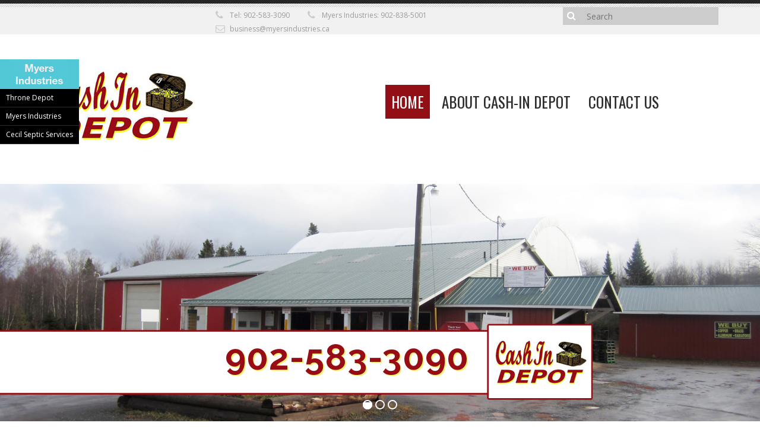

--- FILE ---
content_type: text/html; charset=UTF-8
request_url: http://www.cashindepot.ca/
body_size: 12373
content:
<!DOCTYPE html>
<html lang="en">
<head>
	<meta charset="UTF-8">
	<meta name="description" content="We buy scrap metal">
	<!-- Mobile Specific Meta -->
	<meta name="viewport" content="width=device-width, initial-scale=1, maximum-scale=1" />
	 <!-- Pingbacks -->
	<link rel="pingback" href="http://www.cashindepot.ca/xmlrpc.php">
	<script type='text/javascript'>var TemplateDir='http://www.cashindepot.ca/wp-content/themes/revoke2'</script>	<!-- Favicon -->
			<link rel="shortcut icon" href="http://www.cashindepot.ca/wp-content/uploads/2016/11/logo.jpg">
		<title>Home - Cash-in Depot</title>

<!-- This site is optimized with the Yoast SEO plugin v12.1 - https://yoast.com/wordpress/plugins/seo/ -->
<meta name="description" content="Cash in Depot was acquired as a provincially regulated recycling facility in 2010. We recycle bottles, cans, containers, wires, and car parts."/>
<link rel="canonical" href="http://www.cashindepot.ca/" />
<meta property="og:locale" content="en_US" />
<meta property="og:type" content="website" />
<meta property="og:title" content="Home - Cash-in Depot" />
<meta property="og:description" content="Cash in Depot was acquired as a provincially regulated recycling facility in 2010. We recycle bottles, cans, containers, wires, and car parts." />
<meta property="og:url" content="http://www.cashindepot.ca/" />
<meta property="og:site_name" content="Cash-in Depot" />
<meta name="twitter:card" content="summary" />
<meta name="twitter:description" content="Cash in Depot was acquired as a provincially regulated recycling facility in 2010. We recycle bottles, cans, containers, wires, and car parts." />
<meta name="twitter:title" content="Home - Cash-in Depot" />
<script type='application/ld+json' class='yoast-schema-graph yoast-schema-graph--main'>{"@context":"https://schema.org","@graph":[{"@type":"WebSite","@id":"http://www.cashindepot.ca/#website","url":"http://www.cashindepot.ca/","name":"Cash-in Depot","potentialAction":{"@type":"SearchAction","target":"http://www.cashindepot.ca/?s={search_term_string}","query-input":"required name=search_term_string"}},{"@type":"WebPage","@id":"http://www.cashindepot.ca/#webpage","url":"http://www.cashindepot.ca/","inLanguage":"en","name":"Home - Cash-in Depot","isPartOf":{"@id":"http://www.cashindepot.ca/#website"},"datePublished":"2016-09-14T18:50:27+00:00","dateModified":"2020-05-16T16:14:01+00:00","description":"Cash in Depot was acquired as a provincially regulated recycling facility in 2010. We recycle bottles, cans, containers, wires, and car parts."}]}</script>
<!-- / Yoast SEO plugin. -->

<link rel='dns-prefetch' href='//fonts.googleapis.com' />
<link rel='dns-prefetch' href='//cdnjs.cloudflare.com' />
<link rel='dns-prefetch' href='//s.w.org' />
<link rel="alternate" type="application/rss+xml" title="Cash-in Depot &raquo; Feed" href="http://www.cashindepot.ca/feed/" />
<link rel="alternate" type="application/rss+xml" title="Cash-in Depot &raquo; Comments Feed" href="http://www.cashindepot.ca/comments/feed/" />
		<script type="text/javascript">
			window._wpemojiSettings = {"baseUrl":"https:\/\/s.w.org\/images\/core\/emoji\/12.0.0-1\/72x72\/","ext":".png","svgUrl":"https:\/\/s.w.org\/images\/core\/emoji\/12.0.0-1\/svg\/","svgExt":".svg","source":{"concatemoji":"http:\/\/www.cashindepot.ca\/wp-includes\/js\/wp-emoji-release.min.js?ver=5.2.9"}};
			!function(a,b,c){function d(a,b){var c=String.fromCharCode;l.clearRect(0,0,k.width,k.height),l.fillText(c.apply(this,a),0,0);var d=k.toDataURL();l.clearRect(0,0,k.width,k.height),l.fillText(c.apply(this,b),0,0);var e=k.toDataURL();return d===e}function e(a){var b;if(!l||!l.fillText)return!1;switch(l.textBaseline="top",l.font="600 32px Arial",a){case"flag":return!(b=d([55356,56826,55356,56819],[55356,56826,8203,55356,56819]))&&(b=d([55356,57332,56128,56423,56128,56418,56128,56421,56128,56430,56128,56423,56128,56447],[55356,57332,8203,56128,56423,8203,56128,56418,8203,56128,56421,8203,56128,56430,8203,56128,56423,8203,56128,56447]),!b);case"emoji":return b=d([55357,56424,55356,57342,8205,55358,56605,8205,55357,56424,55356,57340],[55357,56424,55356,57342,8203,55358,56605,8203,55357,56424,55356,57340]),!b}return!1}function f(a){var c=b.createElement("script");c.src=a,c.defer=c.type="text/javascript",b.getElementsByTagName("head")[0].appendChild(c)}var g,h,i,j,k=b.createElement("canvas"),l=k.getContext&&k.getContext("2d");for(j=Array("flag","emoji"),c.supports={everything:!0,everythingExceptFlag:!0},i=0;i<j.length;i++)c.supports[j[i]]=e(j[i]),c.supports.everything=c.supports.everything&&c.supports[j[i]],"flag"!==j[i]&&(c.supports.everythingExceptFlag=c.supports.everythingExceptFlag&&c.supports[j[i]]);c.supports.everythingExceptFlag=c.supports.everythingExceptFlag&&!c.supports.flag,c.DOMReady=!1,c.readyCallback=function(){c.DOMReady=!0},c.supports.everything||(h=function(){c.readyCallback()},b.addEventListener?(b.addEventListener("DOMContentLoaded",h,!1),a.addEventListener("load",h,!1)):(a.attachEvent("onload",h),b.attachEvent("onreadystatechange",function(){"complete"===b.readyState&&c.readyCallback()})),g=c.source||{},g.concatemoji?f(g.concatemoji):g.wpemoji&&g.twemoji&&(f(g.twemoji),f(g.wpemoji)))}(window,document,window._wpemojiSettings);
		</script>
		<style type="text/css">
img.wp-smiley,
img.emoji {
	display: inline !important;
	border: none !important;
	box-shadow: none !important;
	height: 1em !important;
	width: 1em !important;
	margin: 0 .07em !important;
	vertical-align: -0.1em !important;
	background: none !important;
	padding: 0 !important;
}
</style>
	<link rel='stylesheet' id='wp-block-library-css'  href='http://www.cashindepot.ca/wp-includes/css/dist/block-library/style.min.css?ver=5.2.9' type='text/css' media='all' />
<link rel='stylesheet' id='rs-plugin-settings-css'  href='http://www.cashindepot.ca/wp-content/plugins/revslider/public/assets/css/settings.css?ver=5.4.3' type='text/css' media='all' />
<style id='rs-plugin-settings-inline-css' type='text/css'>
#rs-demo-id {}
</style>
<link rel='stylesheet' id='tt-base-font1242178008-css'  href='//fonts.googleapis.com/css?family=Oswald%3A400%2C700%2C300&#038;ver=5.2.9' type='text/css' media='all' />
<link rel='stylesheet' id='tt-base-font1240531523-css'  href='//fonts.googleapis.com/css?family=Open+Sans%3A300italic%2C400italic%2C700italic%2C400%2C300%2C700&#038;ver=5.2.9' type='text/css' media='all' />
<link rel='stylesheet' id='tt-font-awesome.min.css-css'  href='//cdnjs.cloudflare.com/ajax/libs/font-awesome/4.5.0/css/font-awesome.min.css?ver=5.2.9' type='text/css' media='all' />
<link rel='stylesheet' id='tt-animate.css-css'  href='http://www.cashindepot.ca/wp-content/themes/revoke2/css/animate.css?ver=5.2.9' type='text/css' media='all' />
<link rel='stylesheet' id='tt-bootstrap.css-css'  href='http://www.cashindepot.ca/wp-content/themes/revoke2/css/bootstrap.css?ver=5.2.9' type='text/css' media='all' />
<link rel='stylesheet' id='tt-icon-font.css-css'  href='http://www.cashindepot.ca/wp-content/themes/revoke2/css/icon-font.css?ver=5.2.9' type='text/css' media='all' />
<link rel='stylesheet' id='tt-swipebox.css-css'  href='http://www.cashindepot.ca/wp-content/themes/revoke2/css/swipebox.css?ver=5.2.9' type='text/css' media='all' />
<link rel='stylesheet' id='tt-main-style-css'  href='http://www.cashindepot.ca/wp-content/themes/revoke2/css/screen.css?ver=5.2.9' type='text/css' media='all' />
<style id='tt-main-style-inline-css' type='text/css'>
.main-nav {
  padding-top: 85px;
}
.main-nav ul li a {
  font-size: 25px;
}
header {
  margin-bottom: 0px;
}
.header .logo {
  padding-bottom: 0px;
}
.wow img, .header .logo a img {
  max-width: 390px;
  width: 100%;
}
.tt-navigation {
  display: none;
}
.accordion-title {
  background: #52c8d7;
  color: #fff;
  font-weight: normal;
  padding:10px 40px;
  border-radius: 5px;
  border: 1px solid #2644a0;
  display: block;
}
.accordion-content {
  padding: 0px 30px;
}

#cfn_floating_menu {
padding-top: 50px;
  background: #52c8d7 url(http://www.myersindustries.ca/wp-content/uploads/2016/04/Myers-industres.jpg) top no-repeat;
}
img.margin-left {
  margin-left: 20px;
  margin-bottom: 20px;
}
.features-ul-right li h6, .features-ul-left li h6 {
  font-size: 16px;
  color: #980c15;
}
.wow img {
  margin-top: 0px;
}
.top-cart {
  display: none;
}

  


		.footer .widget .widget-title span,
		.footer .widget .widget-title,
		.testimonial .testimonial-image img,
		.site-title-right span,
		.site-title-right,
		.site-title span,
		.site-title {
		    border-bottom-color: #921015;
		}
		.d-text-c,
		.product-box .product-details ul li i,
		.header-top-info li a:hover,
		.comment-area-v1 .comments-section .comment .comment-author a:hover,
		.footer .bottom-footer p a,
		.latest-widget li h6 a:hover,
		.twitter_widget ul li a:hover,
		.review-form-box .stars span a.active span,
		.review-form-box .stars span a:hover span,
		.review-form-box .stars span a.active,
		.project-section .project-data li a,
		.main-sidebar .widget ul li a:hover,
		.main-sidebar .widget-contact a:hover,
		.blog-post .share-this-post li a i.fa-google-plus,
		.blog-post .share-this-post li a:hover,
		a:hover,
		.header-top-socials li a:hover {
		    color: #921015;
		}
		.the-carousel .site-title i,
		.top-cart .cart-inside .cart-button-2:hover,
		.top-cart .cart-inside .cart-button:hover,
		.features-ul-left li i,
		.widget .flickr_widget li a:hover,
		.review-form-box .submit,
		.product-section .product-details .product-addcart:hover i,
		.features-ul-right li i,
		.product-box .product-addcart:hover i,
		.main-sidebar .widget-categories ul li:hover a:before,
		.filter-area .filter-box .filter li a.active,
		.our-team-section .team-member .member-image,
		.main-nav ul li.active>a,
		.main-nav ul li a:hover,
		.main-nav ul li.current-menu-ancestor>a,
		.main-nav ul li.current-menu-parent>a,
		.main-nav ul li.current_page_item>a,		
		.top-cart .cart-qty,
		.top-cart a:hover,
		.comment-area-v1 .comment-form .comment-button:hover {
		    background-color: #921015;
		}
		.d-border-c.active,
		.d-border-c-h:hover,
		.site-title-right,
		.main-sidebar .widget-gallery ul li a:hover,
		.product-tabs .nav-tabs > li.active > a, .product-tabs .nav-tabs > li.active > a:hover, .product-tabs .nav-tabs > li.active > a:focus,
		.site-title-right span,
		.main-sidebar .widget-recent-works ul li a:hover,
		.footer .widget .widget-title span,
		.d-border-c-h.active,
		.d-border-c,
		.main-sidebar .textwidget .widget-recent-works ul li a:hover,
		.main-sidebar .widget-gallery ul li a:hover {
		    border-color: #921015;
		}
		.product-section .product-cover .the-slider .the-bullets-dots li.active {
		    border-color: #921015;
		    background-color: #921015;
		}		
		.product-tabs .nav-tabs > li.active > a,
		.product-tabs .nav-tabs > li.active > a:hover,
		.product-tabs .nav-tabs > li.active > a:focus {
		    border-bottom-color: #921015;
		    color: #921015;
		}		
		.woocommerce input.button.alt,
		.d-bg-c {
			background: #921015;
		}
		.product-section button {
			background: #921015 !important;
		}
		.woocommerce input.button.alt:hover {
			background: #600000;
		}
		
</style>
<link rel='stylesheet' id='tt-theme-style-css'  href='http://www.cashindepot.ca/wp-content/themes/revoke2/style.css?ver=5.2.9' type='text/css' media='all' />
<link rel='stylesheet' id='cfm_frontend_menu-css'  href='http://www.cashindepot.ca/wp-content/plugins/codeflavors-floating-menu/css/cfm_menu.css?ver=5.2.9' type='text/css' media='all' />
<script type='text/javascript'>
/* <![CDATA[ */
var tesla_ajax = {"url":"http:\/\/www.cashindepot.ca\/wp-admin\/admin-ajax.php","nonce":"4e7912ddfa"};
tesla_ajax.actions = {revoke_portfolio:{},
services:{},
features:{},
tesla_testimonials:{},
tesla_team:{},
partners:{},
};
/* ]]> */
</script>
<script type='text/javascript' src='http://www.cashindepot.ca/wp-includes/js/jquery/jquery.js?ver=1.12.4-wp'></script>
<script type='text/javascript' src='http://www.cashindepot.ca/wp-includes/js/jquery/jquery-migrate.min.js?ver=1.4.1'></script>
<script type='text/javascript' src='http://www.cashindepot.ca/wp-content/plugins/revslider/public/assets/js/jquery.themepunch.tools.min.js?ver=5.4.3'></script>
<script type='text/javascript' src='http://www.cashindepot.ca/wp-content/plugins/revslider/public/assets/js/jquery.themepunch.revolution.min.js?ver=5.4.3'></script>
<script type='text/javascript' src='http://www.cashindepot.ca/wp-content/themes/revoke2/tesla_framework/static/js/holder.js'></script>
<script type='text/javascript' src='http://www.cashindepot.ca/wp-content/plugins/codeflavors-floating-menu/js/cfm_menu.js?ver=5.2.9'></script>
<link rel='https://api.w.org/' href='http://www.cashindepot.ca/wp-json/' />
<link rel="EditURI" type="application/rsd+xml" title="RSD" href="http://www.cashindepot.ca/xmlrpc.php?rsd" />
<link rel="wlwmanifest" type="application/wlwmanifest+xml" href="http://www.cashindepot.ca/wp-includes/wlwmanifest.xml" /> 
<meta name="generator" content="WordPress 5.2.9" />
<link rel='shortlink' href='http://www.cashindepot.ca/' />
<link rel="alternate" type="application/json+oembed" href="http://www.cashindepot.ca/wp-json/oembed/1.0/embed?url=http%3A%2F%2Fwww.cashindepot.ca%2F" />
<link rel="alternate" type="text/xml+oembed" href="http://www.cashindepot.ca/wp-json/oembed/1.0/embed?url=http%3A%2F%2Fwww.cashindepot.ca%2F&#038;format=xml" />
<script type="text/javascript">var ajaxurl = 'http://www.cashindepot.ca/wp-admin/admin-ajax.php';</script><meta name="generator" content="Powered by Slider Revolution 5.4.3 - responsive, Mobile-Friendly Slider Plugin for WordPress with comfortable drag and drop interface." />
<script type="text/javascript">function setREVStartSize(e){
				try{ var i=jQuery(window).width(),t=9999,r=0,n=0,l=0,f=0,s=0,h=0;					
					if(e.responsiveLevels&&(jQuery.each(e.responsiveLevels,function(e,f){f>i&&(t=r=f,l=e),i>f&&f>r&&(r=f,n=e)}),t>r&&(l=n)),f=e.gridheight[l]||e.gridheight[0]||e.gridheight,s=e.gridwidth[l]||e.gridwidth[0]||e.gridwidth,h=i/s,h=h>1?1:h,f=Math.round(h*f),"fullscreen"==e.sliderLayout){var u=(e.c.width(),jQuery(window).height());if(void 0!=e.fullScreenOffsetContainer){var c=e.fullScreenOffsetContainer.split(",");if (c) jQuery.each(c,function(e,i){u=jQuery(i).length>0?u-jQuery(i).outerHeight(!0):u}),e.fullScreenOffset.split("%").length>1&&void 0!=e.fullScreenOffset&&e.fullScreenOffset.length>0?u-=jQuery(window).height()*parseInt(e.fullScreenOffset,0)/100:void 0!=e.fullScreenOffset&&e.fullScreenOffset.length>0&&(u-=parseInt(e.fullScreenOffset,0))}f=u}else void 0!=e.minHeight&&f<e.minHeight&&(f=e.minHeight);e.c.closest(".rev_slider_wrapper").css({height:f})					
				}catch(d){console.log("Failure at Presize of Slider:"+d)}
			};</script>
</head>
<body class="home page-template-default page page-id-5">
	<!-- START COLOR BOX CLASS -->
			<div class="boxed-fluid">
	<!-- START COLOR BOX CLASS -->

		<!-- START HEADER -->
		<header class="header">
			<div class="header-top-line"></div>
			<div class="header-top">
				<div class="container">
					<div class="row">
						<div class="col-md-3 col-xs-6">
							<ul class="header-top-socials">
															</ul>
						</div>
						<div class="col-md-6 col-xs-6">
													<ul class="header-top-info">
																												<li><i class="fa fa-phone"></i>Tel: 902-583-3090</li>
															<li><i class="fa fa-phone"></i>Myers Industries: 902-838-5001</li>
							                                           
																			<li><i class="fa fa-envelope-o"></i><a href="mailto:business@myersindustries.ca">business@myersindustries.ca</a></li>
													</ul>
												</div>
						<div class="col-md-3 col-xs-12">
							<form method="get" role="search" action="http://www.cashindepot.ca/" class="top-search-form">
	<i class="fa fa-search"></i>
    <input type="submit" id="searchsubmit" value="" class="search-button">
    <input type="text" value="" name="s" id="s" class="search-line" placeholder="Search">
</form>						</div>
					</div>
				</div>
			</div>
			<div class="container">
				<div class="row">
					<div class="col-md-4 col-xs-6">
						<div class="logo">
							<a href="http://www.cashindepot.ca" style="" >
																	<img src="http://www.cashindepot.ca/wp-content/uploads/2016/11/logo.jpg" alt="Cash-in Depot">
															</a>
						</div>
					</div>
					<div class="col-md-8 col-xs-6">
						<nav class="main-nav">
														<div class="responsive-menu"><i class="fa fa-bars"></i></div>
							<ul>
								<li id="menu-item-44" class="menu-item menu-item-type-post_type menu-item-object-page menu-item-home current-menu-item page_item page-item-5 current_page_item menu-item-44"><a href="http://www.cashindepot.ca/" aria-current="page">Home</a></li>
<li id="menu-item-43" class="menu-item menu-item-type-post_type menu-item-object-page menu-item-43"><a href="http://www.cashindepot.ca/about-cash-in-depot/">About Cash-In Depot</a></li>
<li id="menu-item-53" class="menu-item menu-item-type-post_type menu-item-object-page menu-item-53"><a href="http://www.cashindepot.ca/contact-us/">Contact Us</a></li>
							</ul>
						</nav>
					</div>
				</div>
			</div>    
		</header>
		<!-- END HEADER --><div class="content">
	<div class="container">
															<p><link href="http://fonts.googleapis.com/css?family=Raleway:700%2C900%2C800" rel="stylesheet" property="stylesheet" type="text/css" media="all">
<div id="rev_slider_1_1_wrapper" class="rev_slider_wrapper fullwidthbanner-container" data-source="gallery" style="margin:0px auto;background:transparent;padding:0px;margin-top:0px;margin-bottom:30px;">
<!-- START REVOLUTION SLIDER 5.4.3 fullwidth mode -->
	<div id="rev_slider_1_1" class="rev_slider fullwidthabanner" style="display:none;" data-version="5.4.3">
<ul>	<!-- SLIDE  -->
	<li data-index="rs-1" data-transition="fade" data-slotamount="default" data-hideafterloop="0" data-hideslideonmobile="off"  data-easein="default" data-easeout="default" data-masterspeed="default"  data-thumb="http://www.cashindepot.ca/wp-content/uploads/2016/11/Slider-exterior-100x50.jpg"  data-delay="12010"  data-rotate="0"  data-saveperformance="off"  data-title="Slide" data-param1="" data-param2="" data-param3="" data-param4="" data-param5="" data-param6="" data-param7="" data-param8="" data-param9="" data-param10="" data-description="">
		<!-- MAIN IMAGE -->
		<img src="http://www.cashindepot.ca/wp-content/uploads/2016/11/Slider-exterior.jpg"  alt="" title="slider-exterior"  width="1920" height="600" data-bgposition="center center" data-bgfit="cover" data-bgrepeat="no-repeat" class="rev-slidebg" data-no-retina>
		<!-- LAYERS -->

		<!-- LAYER NR. 1 -->
		<div class="tp-caption   tp-resizeme" 
			 id="slide-1-layer-2" 
			 data-x="-150" 
			 data-y="350" 
						data-width="['none','none','none','none']"
			data-height="['none','none','none','none']"
 
			data-type="image" 
			data-responsive_offset="on" 

			data-frames='[{"delay":880,"speed":460,"frame":"0","from":"x:left;","to":"o:1;","ease":"Power2.easeInOut"},{"delay":"+9890","speed":770,"frame":"999","to":"x:left;","ease":"nothing"}]'
			data-textAlign="['left','left','left','left']"
			data-paddingtop="[0,0,0,0]"
			data-paddingright="[0,0,0,0]"
			data-paddingbottom="[0,0,0,0]"
			data-paddingleft="[0,0,0,0]"

			style="z-index: 5;"><img src="http://www.cashindepot.ca/wp-content/uploads/2016/11/Home-Slider-banner.png" alt="" data-ww="1652px" data-hh="201px" width="1645" height="201" data-no-retina> </div>

		<!-- LAYER NR. 2 -->
		<div class="tp-caption Fashion-BigDisplay   tp-resizeme" 
			 id="slide-1-layer-4" 
			 data-x="572" 
			 data-y="412" 
						data-width="['auto']"
			data-height="['auto']"
 
			data-type="text" 
			data-responsive_offset="on" 

			data-frames='[{"delay":1970,"speed":230,"frame":"0","from":"opacity:0;","to":"o:1;","ease":"Power2.easeInOut"},{"delay":"+8620","speed":350,"frame":"999","to":"x:-50px;opacity:0;","ease":"Power1.easeOut"}]'
			data-textAlign="['left','left','left','left']"
			data-paddingtop="[0,0,0,0]"
			data-paddingright="[0,0,0,0]"
			data-paddingbottom="[0,0,0,0]"
			data-paddingleft="[0,0,0,0]"

			style="z-index: 6; white-space: nowrap; font-size: 90px; font-weight: 700; color: rgba(251,242,111,1); letter-spacing: px;">902-583-3090 </div>

		<!-- LAYER NR. 3 -->
		<div class="tp-caption Fashion-BigDisplay   tp-resizeme" 
			 id="slide-1-layer-3" 
			 data-x="569" 
			 data-y="408" 
						data-width="['auto']"
			data-height="['auto']"
 
			data-type="text" 
			data-responsive_offset="on" 

			data-frames='[{"delay":1640,"speed":400,"frame":"0","from":"opacity:0;","to":"o:1;","ease":"Power0.easeIn"},{"delay":"+8700","speed":350,"frame":"999","to":"x:-50px;opacity:0;","ease":"Power1.easeOut"}]'
			data-textAlign="['left','left','left','left']"
			data-paddingtop="[0,0,0,0]"
			data-paddingright="[0,0,0,0]"
			data-paddingbottom="[0,0,0,0]"
			data-paddingleft="[0,0,0,0]"

			style="z-index: 7; white-space: nowrap; font-size: 90px; font-weight: 700; color: rgba(152,12,21,1); letter-spacing: px;">902-583-3090 </div>

		<!-- LAYER NR. 4 -->
		<div class="tp-caption Fashion-BigDisplay   tp-resizeme" 
			 id="slide-1-layer-5" 
			 data-x="146" 
			 data-y="405" 
						data-width="['400']"
			data-height="['134']"
 
			data-type="text" 
			data-responsive_offset="on" 

			data-frames='[{"delay":2590,"speed":890,"frame":"0","from":"opacity:0;","to":"o:1;","ease":"Power2.easeInOut"},{"delay":"+7210","speed":320,"frame":"999","to":"x:-50px;opacity:0;","ease":"Power1.easeOut"}]'
			data-textAlign="['right','right','right','right']"
			data-paddingtop="[0,0,0,0]"
			data-paddingright="[0,0,0,0]"
			data-paddingbottom="[0,0,0,0]"
			data-paddingleft="[0,0,0,0]"

			style="z-index: 8; min-width: 400px; max-width: 400px; max-width: 134px; max-width: 134px; white-space: normal; font-size: 38px; line-height: 44px; font-weight: 700; color: rgba(152,12,21,1); letter-spacing: ;">Recycling Services<br />in Cardigan </div>
	</li>
	<!-- SLIDE  -->
	<li data-index="rs-2" data-transition="fade" data-slotamount="default" data-hideafterloop="0" data-hideslideonmobile="off"  data-easein="default" data-easeout="default" data-masterspeed="default"  data-thumb="http://www.cashindepot.ca/wp-content/uploads/2016/11/slider-dropoff-100x50.jpg"  data-delay="12010"  data-rotate="0"  data-saveperformance="off"  data-title="Slide" data-param1="" data-param2="" data-param3="" data-param4="" data-param5="" data-param6="" data-param7="" data-param8="" data-param9="" data-param10="" data-description="">
		<!-- MAIN IMAGE -->
		<img src="http://www.cashindepot.ca/wp-content/uploads/2016/11/slider-dropoff.jpg"  alt="" title="slider-dropoff"  width="1920" height="600" data-bgposition="center center" data-bgfit="cover" data-bgrepeat="no-repeat" class="rev-slidebg" data-no-retina>
		<!-- LAYERS -->

		<!-- LAYER NR. 5 -->
		<div class="tp-caption   tp-resizeme" 
			 id="slide-2-layer-2" 
			 data-x="-150" 
			 data-y="350" 
						data-width="['none','none','none','none']"
			data-height="['none','none','none','none']"
 
			data-type="image" 
			data-responsive_offset="on" 

			data-frames='[{"from":"x:left;","speed":460,"to":"o:1;","delay":880,"ease":"Power2.easeInOut"},{"delay":9890,"speed":770,"to":"x:left;","ease":"nothing"}]'
			data-textAlign="['left','left','left','left']"
			data-paddingtop="[0,0,0,0]"
			data-paddingright="[0,0,0,0]"
			data-paddingbottom="[0,0,0,0]"
			data-paddingleft="[0,0,0,0]"

			style="z-index: 9;"><img src="http://www.cashindepot.ca/wp-content/uploads/2016/11/Home-Slider-banner.png" alt="" data-ww="1652px" data-hh="201px" width="1645" height="201" data-no-retina> </div>

		<!-- LAYER NR. 6 -->
		<div class="tp-caption Fashion-BigDisplay   tp-resizeme" 
			 id="slide-2-layer-4" 
			 data-x="575" 
			 data-y="400" 
						data-width="['auto']"
			data-height="['auto']"
 
			data-type="text" 
			data-responsive_offset="on" 

			data-frames='[{"from":"opacity:0;","speed":230,"to":"o:1;","delay":2530,"ease":"Power2.easeInOut"},{"delay":8060,"speed":350,"to":"x:-50px;opacity:0;","ease":"Power1.easeOut"}]'
			data-textAlign="['left','left','left','left']"
			data-paddingtop="[0,0,0,0]"
			data-paddingright="[0,0,0,0]"
			data-paddingbottom="[0,0,0,0]"
			data-paddingleft="[0,0,0,0]"

			style="z-index: 10; white-space: nowrap; font-size: 65px; font-weight: 700; color: rgba(251,242,111,1);">Clean &amp; Friendly </div>

		<!-- LAYER NR. 7 -->
		<div class="tp-caption Fashion-BigDisplay   tp-resizeme" 
			 id="slide-2-layer-3" 
			 data-x="572" 
			 data-y="397" 
						data-width="['auto']"
			data-height="['auto']"
 
			data-type="text" 
			data-responsive_offset="on" 

			data-frames='[{"from":"opacity:0;","speed":400,"to":"o:1;","delay":2350,"ease":"Power0.easeIn"},{"delay":7990,"speed":350,"to":"x:-50px;opacity:0;","ease":"Power1.easeOut"}]'
			data-textAlign="['left','left','left','left']"
			data-paddingtop="[0,0,0,0]"
			data-paddingright="[0,0,0,0]"
			data-paddingbottom="[0,0,0,0]"
			data-paddingleft="[0,0,0,0]"

			style="z-index: 11; white-space: nowrap; font-size: 65px; font-weight: 700; color: rgba(152,12,21,1);">Clean &amp; Friendly </div>

		<!-- LAYER NR. 8 -->
		<div class="tp-caption Fashion-BigDisplay   tp-resizeme" 
			 id="slide-2-layer-7" 
			 data-x="358" 
			 data-y="388" 
						data-width="['auto']"
			data-height="['auto']"
 
			data-type="text" 
			data-responsive_offset="on" 

			data-frames='[{"from":"opacity:0;","speed":860,"to":"o:1;","delay":1420,"ease":"Power2.easeInOut"},{"delay":8490,"speed":370,"to":"opacity:0;","ease":"Power1.easeOut"}]'
			data-textAlign="['left','left','left','left']"
			data-paddingtop="[0,0,0,0]"
			data-paddingright="[0,0,0,0]"
			data-paddingbottom="[0,0,0,0]"
			data-paddingleft="[0,0,0,0]"

			style="z-index: 12; white-space: normal; font-size: 45px; color: rgba(152,12,21,1);">HOURS </div>

		<!-- LAYER NR. 9 -->
		<div class="tp-caption Fashion-BigDisplay   tp-resizeme" 
			 id="slide-2-layer-5" 
			 data-x="96" 
			 data-y="439" 
						data-width="['435']"
			data-height="['136']"
 
			data-type="text" 
			data-responsive_offset="on" 

			data-frames='[{"from":"opacity:0;","speed":890,"to":"o:1;","delay":1430,"ease":"Power2.easeInOut"},{"delay":8370,"speed":320,"to":"x:-50px;opacity:0;","ease":"Power1.easeOut"}]'
			data-textAlign="['right','right','right','right']"
			data-paddingtop="[0,0,0,0]"
			data-paddingright="[0,0,0,0]"
			data-paddingbottom="[0,0,0,0]"
			data-paddingleft="[0,0,0,0]"

			style="z-index: 13; min-width: 435px; max-width: 435px; max-width: 136px; max-width: 136px; white-space: normal; font-size: 30px; line-height: 34px; font-weight: 800; color: rgba(152,12,21,1);">Mon-Fri 8am - 5pm<br />Saturdays 8am - 4pm </div>

		<!-- LAYER NR. 10 -->
		<div class="tp-caption Fashion-BigDisplay   tp-resizeme" 
			 id="slide-2-layer-6" 
			 data-x="694" 
			 data-y="455" 
						data-width="['auto']"
			data-height="['auto']"
 
			data-type="text" 
			data-responsive_offset="on" 

			data-frames='[{"from":"opacity:0;","speed":820,"to":"o:1;","delay":2880,"ease":"Power2.easeInOut"},{"delay":6990,"speed":300,"to":"opacity:0;","ease":"Power1.easeOut"}]'
			data-textAlign="['left','left','left','left']"
			data-paddingtop="[0,0,0,0]"
			data-paddingright="[0,0,0,0]"
			data-paddingbottom="[0,0,0,0]"
			data-paddingleft="[0,0,0,0]"

			style="z-index: 14; white-space: nowrap; font-size: 45px; font-weight: 800; color: rgba(152,12,21,1);">Recycling Service </div>
	</li>
	<!-- SLIDE  -->
	<li data-index="rs-3" data-transition="fade" data-slotamount="default" data-hideafterloop="0" data-hideslideonmobile="off"  data-easein="default" data-easeout="default" data-masterspeed="default"  data-thumb="http://www.cashindepot.ca/wp-content/uploads/2016/11/slider-aluminum-100x50.jpg"  data-delay="12010"  data-rotate="0"  data-saveperformance="off"  data-title="Slide" data-param1="" data-param2="" data-param3="" data-param4="" data-param5="" data-param6="" data-param7="" data-param8="" data-param9="" data-param10="" data-description="">
		<!-- MAIN IMAGE -->
		<img src="http://www.cashindepot.ca/wp-content/uploads/2016/11/slider-aluminum.jpg"  alt="" title="slider-aluminum"  width="1920" height="600" data-bgposition="center center" data-bgfit="cover" data-bgrepeat="no-repeat" class="rev-slidebg" data-no-retina>
		<!-- LAYERS -->

		<!-- LAYER NR. 11 -->
		<div class="tp-caption   tp-resizeme" 
			 id="slide-3-layer-2" 
			 data-x="-150" 
			 data-y="350" 
						data-width="['none','none','none','none']"
			data-height="['none','none','none','none']"
 
			data-type="image" 
			data-responsive_offset="on" 

			data-frames='[{"from":"x:left;","speed":460,"to":"o:1;","delay":880,"ease":"Power2.easeInOut"},{"delay":9890,"speed":770,"to":"x:left;","ease":"nothing"}]'
			data-textAlign="['left','left','left','left']"
			data-paddingtop="[0,0,0,0]"
			data-paddingright="[0,0,0,0]"
			data-paddingbottom="[0,0,0,0]"
			data-paddingleft="[0,0,0,0]"

			style="z-index: 15;"><img src="http://www.cashindepot.ca/wp-content/uploads/2016/11/Home-Slider-banner.png" alt="" data-ww="1652px" data-hh="201px" width="1645" height="201" data-no-retina> </div>

		<!-- LAYER NR. 12 -->
		<div class="tp-caption Fashion-BigDisplay   tp-resizeme" 
			 id="slide-3-layer-4" 
			 data-x="575" 
			 data-y="400" 
						data-width="['auto']"
			data-height="['auto']"
 
			data-type="text" 
			data-responsive_offset="on" 

			data-frames='[{"from":"opacity:0;","speed":230,"to":"o:1;","delay":2160,"ease":"Power2.easeInOut"},{"delay":8430,"speed":350,"to":"x:-50px;opacity:0;","ease":"Power1.easeOut"}]'
			data-textAlign="['left','left','left','left']"
			data-paddingtop="[0,0,0,0]"
			data-paddingright="[0,0,0,0]"
			data-paddingbottom="[0,0,0,0]"
			data-paddingleft="[0,0,0,0]"

			style="z-index: 16; white-space: nowrap; font-size: 65px; font-weight: 700; color: rgba(251,242,111,1);">Recycle Wiring </div>

		<!-- LAYER NR. 13 -->
		<div class="tp-caption Fashion-BigDisplay   tp-resizeme" 
			 id="slide-3-layer-3" 
			 data-x="572" 
			 data-y="397" 
						data-width="['auto']"
			data-height="['auto']"
 
			data-type="text" 
			data-responsive_offset="on" 

			data-frames='[{"from":"opacity:0;","speed":400,"to":"o:1;","delay":2000,"ease":"Power0.easeIn"},{"delay":8340,"speed":350,"to":"x:-50px;opacity:0;","ease":"Power1.easeOut"}]'
			data-textAlign="['left','left','left','left']"
			data-paddingtop="[0,0,0,0]"
			data-paddingright="[0,0,0,0]"
			data-paddingbottom="[0,0,0,0]"
			data-paddingleft="[0,0,0,0]"

			style="z-index: 17; white-space: nowrap; font-size: 65px; font-weight: 700; color: rgba(152,12,21,1);">Recycle Wiring </div>

		<!-- LAYER NR. 14 -->
		<div class="tp-caption Fashion-BigDisplay   tp-resizeme" 
			 id="slide-3-layer-5" 
			 data-x="33" 
			 data-y="407" 
						data-width="['500']"
			data-height="['137']"
 
			data-type="text" 
			data-responsive_offset="on" 

			data-frames='[{"from":"opacity:0;","speed":890,"to":"o:1;","delay":930,"ease":"Power2.easeInOut"},{"delay":8870,"speed":320,"to":"x:-50px;opacity:0;","ease":"Power1.easeOut"}]'
			data-textAlign="['right','right','right','right']"
			data-paddingtop="[0,0,0,0]"
			data-paddingright="[0,0,0,0]"
			data-paddingbottom="[0,0,0,0]"
			data-paddingleft="[0,0,0,0]"

			style="z-index: 18; min-width: 500px; max-width: 500px; max-width: 137px; max-width: 137px; white-space: normal; font-size: 35px; line-height: 44px; font-weight: 800; color: rgba(152,12,21,1);">We buy non ferrous metal<br />...copper, aluminum, brass </div>

		<!-- LAYER NR. 15 -->
		<div class="tp-caption Fashion-BigDisplay   tp-resizeme" 
			 id="slide-3-layer-6" 
			 data-x="621" 
			 data-y="454" 
						data-width="['auto']"
			data-height="['auto']"
 
			data-type="text" 
			data-responsive_offset="on" 

			data-frames='[{"from":"opacity:0;","speed":530,"to":"o:1;","delay":2460,"ease":"Power2.easeInOut"},{"delay":7700,"speed":300,"to":"opacity:0;","ease":"Power1.easeOut"}]'
			data-textAlign="['left','left','left','left']"
			data-paddingtop="[0,0,0,0]"
			data-paddingright="[0,0,0,0]"
			data-paddingbottom="[0,0,0,0]"
			data-paddingleft="[0,0,0,0]"

			style="z-index: 19; white-space: nowrap; font-size: 40px; font-weight: 800; color: rgba(152,12,21,1);">light  & appliance cords...etc </div>
	</li>
</ul>
<script>var htmlDiv = document.getElementById("rs-plugin-settings-inline-css"); var htmlDivCss="";
						if(htmlDiv) {
							htmlDiv.innerHTML = htmlDiv.innerHTML + htmlDivCss;
						}else{
							var htmlDiv = document.createElement("div");
							htmlDiv.innerHTML = "<style>" + htmlDivCss + "</style>";
							document.getElementsByTagName("head")[0].appendChild(htmlDiv.childNodes[0]);
						}
					</script>
<div class="tp-bannertimer tp-bottom" style="visibility: hidden !important;"></div>	</div>
<script>var htmlDiv = document.getElementById("rs-plugin-settings-inline-css"); var htmlDivCss=".tp-caption.Fashion-BigDisplay,.Fashion-BigDisplay{color:rgba(0,0,0,1.00);font-size:60px;line-height:60px;font-weight:900;font-style:normal;font-family:Raleway;text-decoration:none;background-color:transparent;border-color:transparent;border-style:none;border-width:0px;border-radius:0 0 0 0px;letter-spacing:2px}";
				if(htmlDiv) {
					htmlDiv.innerHTML = htmlDiv.innerHTML + htmlDivCss;
				}else{
					var htmlDiv = document.createElement("div");
					htmlDiv.innerHTML = "<style>" + htmlDivCss + "</style>";
					document.getElementsByTagName("head")[0].appendChild(htmlDiv.childNodes[0]);
				}
			</script>
		<script type="text/javascript">
setREVStartSize({c: jQuery('#rev_slider_1_1'), gridwidth: [1920], gridheight: [600], sliderLayout: 'fullwidth'});
			
var revapi1,
	tpj=jQuery;
			
tpj(document).ready(function() {
	if(tpj("#rev_slider_1_1").revolution == undefined){
		revslider_showDoubleJqueryError("#rev_slider_1_1");
	}else{
		revapi1 = tpj("#rev_slider_1_1").show().revolution({
			sliderType:"standard",
			jsFileLocation:"//www.cashindepot.ca/wp-content/plugins/revslider/public/assets/js/",
			sliderLayout:"fullwidth",
			dottedOverlay:"none",
			delay:9000,
			navigation: {
				keyboardNavigation:"off",
				keyboard_direction: "horizontal",
				mouseScrollNavigation:"off",
 							mouseScrollReverse:"default",
				onHoverStop:"off",
				bullets: {
					enable:true,
					hide_onmobile:false,
					style:"hermes",
					hide_onleave:false,
					direction:"horizontal",
					h_align:"center",
					v_align:"bottom",
					h_offset:0,
					v_offset:20,
					space:5,
					tmp:''
				}
			},
			visibilityLevels:[1240,1024,778,480],
			gridwidth:1920,
			gridheight:600,
			lazyType:"none",
			shadow:0,
			spinner:"spinner0",
			stopLoop:"off",
			stopAfterLoops:-1,
			stopAtSlide:-1,
			shuffle:"off",
			autoHeight:"off",
			disableProgressBar:"on",
			hideThumbsOnMobile:"off",
			hideSliderAtLimit:769,
			hideCaptionAtLimit:0,
			hideAllCaptionAtLilmit:0,
			debugMode:false,
			fallbacks: {
				simplifyAll:"off",
				nextSlideOnWindowFocus:"off",
				disableFocusListener:false,
			}
		});
	}
	
});	/*ready*/
</script>
		<script>
					var htmlDivCss = unescape(".hermes.tp-bullets%20%7B%0A%7D%0A%0A.hermes%20.tp-bullet%20%7B%0A%20%20%20%20overflow%3Ahidden%3B%0A%20%20%20%20border-radius%3A50%25%3B%0A%20%20%20%20width%3A16px%3B%0A%20%20%20%20height%3A16px%3B%0A%20%20%20%20background-color%3A%20rgba%280%2C%200%2C%200%2C%200%29%3B%0A%20%20%20%20box-shadow%3A%20inset%200%200%200%202px%20rgb%28255%2C%20255%2C%20255%29%3B%0A%20%20%20%20-webkit-transition%3A%20background%200.3s%20ease%3B%0A%20%20%20%20transition%3A%20background%200.3s%20ease%3B%0A%20%20%20%20position%3Aabsolute%3B%0A%7D%0A%0A.hermes%20.tp-bullet%3Ahover%20%7B%0A%09%20%20background-color%3A%20rgba%280%2C0%2C0%2C0.21%29%3B%0A%7D%0A.hermes%20.tp-bullet%3Aafter%20%7B%0A%20%20content%3A%20%27%20%27%3B%0A%20%20position%3A%20absolute%3B%0A%20%20bottom%3A%200%3B%0A%20%20height%3A%200%3B%0A%20%20left%3A%200%3B%0A%20%20width%3A%20100%25%3B%0A%20%20background-color%3A%20rgb%28255%2C%20255%2C%20255%29%3B%0A%20%20box-shadow%3A%200%200%201px%20rgb%28255%2C%20255%2C%20255%29%3B%0A%20%20-webkit-transition%3A%20height%200.3s%20ease%3B%0A%20%20transition%3A%20height%200.3s%20ease%3B%0A%7D%0A.hermes%20.tp-bullet.selected%3Aafter%20%7B%0A%20%20height%3A100%25%3B%0A%7D%0A%0A");
					var htmlDiv = document.getElementById('rs-plugin-settings-inline-css');
					if(htmlDiv) {
						htmlDiv.innerHTML = htmlDiv.innerHTML + htmlDivCss;
					}
					else{
						var htmlDiv = document.createElement('div');
						htmlDiv.innerHTML = '<style>' + htmlDivCss + '</style>';
						document.getElementsByTagName('head')[0].appendChild(htmlDiv.childNodes[0]);
					}
				  </script>
				</div><!-- END REVOLUTION SLIDER --><br />
<div class="row "><br />
<div class="col-md-12 "></p>
<div>
<h1 class="site-title">Cash-In Depot &#8211; Recycling Facility</h1>
<p>Cash in Depot was acquired as a provincially regulated recycling facility in 2010. All bottles, cans, juice containers, etc in which a deposit is paid at time of purchase can be returned to depot for payment.  </p>
<p>We also purchase automotive batteries.</p>
<p>Additionally we purchase non ferrous metal (defined as metal other than steel). Examples include Copper, Aluminum, and Brass, and more detailed list is included on this website.</p>
<p>We have a free metal drop off for strictly steel which is free to customers. <a href="http://www.cashindepot.ca/about-cash-in-depot/">&#8230;read more</a>.</p>
</div>
<p>
</div><br />
</div><br />
<!-- START FEATURES -->
	</div><!-- /container -->
<div class="features">
	<div class="container">
			<h3 class="site-title"><span>Materials we recycle...</span></h3>
			<div class="row">
			<div class="col-md-4 col-xs-4">
				<br/><br/><br/><br/><br/><br/>
				<ul class="features-ul-left">
											
																		
																	
																		
													<style type="text/css" scoped>
								i#service-35 {
																			background-color: #980c15;
																												color: #fbf26f;
											        
								}
							</style>
							<li class="wow bounceInLeft" data-wow-delay="0.1s">
																	<i id="service-35" class="fa fa-cutlery"></i>
																<h6>Cookware</h6>
								<p>Aluminum, brass, and copper cookware; Aluminum (stainless) pots, pans; Aluminum thermos bottles, forks, knives or frying pans.</p>
							</li>
																								
																		
																	
																		
													<style type="text/css" scoped>
								i#service-38 {
																			background-color: #980c15;
																												color: #fbf26f;
											        
								}
							</style>
							<li class="wow bounceInLeft" data-wow-delay="0.4s">
																	<i id="service-38" class="fa fa-car"></i>
																<h6>Automotive</h6>
								<p>Aluminum car/truck wheels; Copper or aluminum radiators for cars/trucks/tractors; Catalytic convertors; Batteries for trucks/boats/cars/tractors</p>
							</li>
																								
																		
																	
																		
													<style type="text/css" scoped>
								i#service-40 {
																			background-color: #980c15;
																												color: #fbf26f;
											        
								}
							</style>
							<li class="wow bounceInLeft" data-wow-delay="0.7s">
																	<i id="service-40" class="fa fa-beer"></i>
																<h6>Bottles and Cans</h6>
								<p>Glass beer bottles; Aluminum beer and pop cans; All bottles, cans, juice containers..etc. where a deposit was paid at time of purchase can be returned for payment at our facility.</p>
							</li>
																						</ul>
			</div>
			<div class="col-md-4 col-xs-4">
								<div class="align-center wow bounceInUp">
					<img src="http://www.cashindepot.ca/wp-content/uploads/2016/11/forklift.png" alt="Features"/>
				</div>
							</div>
			<div class="col-md-4 col-xs-4">
				<br/><br/><br/><br/><br/><br/>
				<ul class="features-ul-right">
																													<style type="text/css" scoped>
							i#service-34 {
																	background-color: #980c15;
																									color: #fbf26f;
										        
							}
						</style> 
						<li class="wow bounceInRight" data-wow-delay="0.1s">
															<i id="service-34" class="fa fa-wrench"></i>
														<h6>Electric Tools</h6>
							<p>All motorized electrical tools like, electric drills, jig saws, skill saws, and sanders.</p>
						</li>
																																																																<style type="text/css" scoped>
							i#service-37 {
																	background-color: #980c15;
																									color: #fbf26f;
										        
							}
						</style> 
						<li class="wow bounceInRight" data-wow-delay="0.4s">
															<i id="service-37" class="fa fa-home"></i>
														<h6>Home Building Materials</h6>
							<p>Brass keys, locks , door handles, brass bolts nuts and washers; Aluminum siding and doors (no glass); Stainless steel and copper roofing; Brass and aluminum taps and copper piping; Stainless steel sinks.</p>
						</li>
																																																																<style type="text/css" scoped>
							i#service-39 {
																	background-color: #980c15;
																									color: #fbf26f;
										        
							}
						</style> 
						<li class="wow bounceInRight" data-wow-delay="0.7s">
															<i id="service-39" class="fa fa-bolt"></i>
														<h6>Electrical Wiring</h6>
							<p>Lightning rod copper wire; Christmas light cords; Extension cords; Appliance cords; Wiring from inside washing machines, dryers, and stoves.</p>
						</li>
																																												</ul>
			</div>
		</div>
	</div>
</div>
<!-- END FEATURES -->
	<div class="container">
</p>
<h1 class="site-title">Recycle categories in pictures</h1>
	</div><!-- /container -->
<!-- START PROJECTS -->
<div class="container">
	<div class="filter-area">
		<div class="filter-box">
			<ul class="filter tesla_filters" data-tesla-plugin="filters" data-tesla-multiple="multiple">
				<li><a href="#" data-category="" class="active">All</a></li>
									<li><a href="#" data-category="automotive">automotive</a></li>
									<li><a href="#" data-category="bottles-cans">bottles and cans</a></li>
									<li><a href="#" data-category="building-materials">building materials</a></li>
									<li><a href="#" data-category="electric-tools">electric tools</a></li>
									<li><a href="#" data-category="electric-wiring">electric wiring</a></li>
									<li><a href="#" data-category="exterior">exterior</a></li>
									<li><a href="#" data-category="interior">interior</a></li>
									<li><a href="#" data-category="recycling">Recycling</a></li>
							</ul>
		</div>
		<div class="row no-margin" data-tesla-plugin="masonry">
										<div class="col-md-3 col-xs-6 electric-tools ">							
					<div class="filter-item" onClick="return true">
						<div class="filter-item-hover ">	
							<h4><a href="http://www.cashindepot.ca/revoke_portfolio/electric-tools/" class="d-text-c-h">Electric Tools</a></h4>
							<p>Lightning rod copper wire; Christmas light cords; Extension cords; Appliance cords; Wiring from inside washing machines, dryers, and stoves.</p>
							<a class="d-text-c read-more-link" href="http://www.cashindepot.ca/revoke_portfolio/electric-tools/">Read More<i class="fa fa-long-arrow-right"></i></a>	
						</div>
											<img src="http://www.cashindepot.ca/wp-content/uploads/2017/04/electric-tools1.jpg" alt="Electric Tools" />
										</div>
				</div>
										<div class="col-md-3 col-xs-6 building-materials ">							
					<div class="filter-item" onClick="return true">
						<div class="filter-item-hover ">	
							<h4><a href="http://www.cashindepot.ca/revoke_portfolio/building-materials/" class="d-text-c-h">Building Materials</a></h4>
							<p>Brass keys, locks , door handles, brass bolts nuts and washers; Aluminum siding and doors (no glass); Stainless steel and copper roofing; Brass and aluminum taps and copper piping; Stainless steel sinks.</p>
							<a class="d-text-c read-more-link" href="http://www.cashindepot.ca/revoke_portfolio/building-materials/">Read More<i class="fa fa-long-arrow-right"></i></a>	
						</div>
											<img src="http://www.cashindepot.ca/wp-content/uploads/2017/04/building-materials.jpg" alt="Building Materials" />
										</div>
				</div>
										<div class="col-md-3 col-xs-6 bottles-cans ">							
					<div class="filter-item" onClick="return true">
						<div class="filter-item-hover ">	
							<h4><a href="http://www.cashindepot.ca/revoke_portfolio/bottles-and-cans/" class="d-text-c-h">Bottles and Cans</a></h4>
							<p>Glass beer bottles; Aluminum beer and pop cans; All bottles, cans, juice containers..etc. where a deposit was paid at time of purchase can be returned for payment at our facility.</p>
							<a class="d-text-c read-more-link" href="http://www.cashindepot.ca/revoke_portfolio/bottles-and-cans/">Read More<i class="fa fa-long-arrow-right"></i></a>	
						</div>
											<img src="http://www.cashindepot.ca/wp-content/uploads/2016/12/dropoff.jpg" alt="Bottles and Cans" />
										</div>
				</div>
										<div class="col-md-3 col-xs-6 electric-wiring recycling ">							
					<div class="filter-item" onClick="return true">
						<div class="filter-item-hover ">	
							<h4><a href="http://www.cashindepot.ca/revoke_portfolio/scrap-wiring/" class="d-text-c-h">Scrap Wiring</a></h4>
							<p>Are you doing demolition work? We can recycling many types of wiring at our facility and not just copper. Here are some pictures of wiring products we can recycle.</p>
							<a class="d-text-c read-more-link" href="http://www.cashindepot.ca/revoke_portfolio/scrap-wiring/">Read More<i class="fa fa-long-arrow-right"></i></a>	
						</div>
											<img src="http://www.cashindepot.ca/wp-content/uploads/2017/01/copperwire.jpg" alt="Scrap Wiring" />
										</div>
				</div>
										<div class="col-md-3 col-xs-6 automotive recycling ">							
					<div class="filter-item" onClick="return true">
						<div class="filter-item-hover ">	
							<h4><a href="http://www.cashindepot.ca/revoke_portfolio/scrap-car-metal/" class="d-text-c-h">Scrap Car Metal</a></h4>
							<p>Before you dispose of car parts come see us. We are able to buy and recycle many different automotive parts at our facilities. </p>
							<a class="d-text-c read-more-link" href="http://www.cashindepot.ca/revoke_portfolio/scrap-car-metal/">Read More<i class="fa fa-long-arrow-right"></i></a>	
						</div>
											<img src="http://www.cashindepot.ca/wp-content/uploads/2017/01/alternators.jpg" alt="Scrap Car Metal" />
										</div>
				</div>
										<div class="col-md-3 col-xs-6 interior recycling ">							
					<div class="filter-item" onClick="return true">
						<div class="filter-item-hover ">	
							<h4><a href="http://www.cashindepot.ca/revoke_portfolio/interior/" class="d-text-c-h">Interior</a></h4>
							<p>We have a friendly staff available to assist with taking in recyclable products. They have a strong knowledge of the business.</p>
							<a class="d-text-c read-more-link" href="http://www.cashindepot.ca/revoke_portfolio/interior/">Read More<i class="fa fa-long-arrow-right"></i></a>	
						</div>
											<img src="http://www.cashindepot.ca/wp-content/uploads/2016/12/cans-dropoff-interior.jpg" alt="Interior" />
										</div>
				</div>
										<div class="col-md-3 col-xs-6 exterior recycling ">							
					<div class="filter-item" onClick="return true">
						<div class="filter-item-hover ">	
							<h4><a href="http://www.cashindepot.ca/revoke_portfolio/exterior/" class="d-text-c-h">Exterior</a></h4>
							<p>We pride ourselves with offer clean and inviting facilities for our customers to drop off recyclables. Since purchasing the business a few years ago, we have worked hard to be good stewards.</p>
							<a class="d-text-c read-more-link" href="/cash-in-depot/exterior/">Read More<i class="fa fa-long-arrow-right"></i></a>	
						</div>
											<img src="http://www.cashindepot.ca/wp-content/uploads/2016/12/exterior-sign.jpg" alt="Exterior" />
										</div>
				</div>
								</div>
	</div>
</div>
<!-- END PROJECTS -->
	<div class="container">

<!-- START PAGINATION -->
<!-- END PAGINATION -->		                
					</div>
</div>
            <!-- START FOOTER -->
            <footer class="footer">
                <div class="top-footer">
                    <div class="container">
                                            <!-- START FOOTER SIDEBAR -->
<div class="row">
    <div class="col-md-4 col-xs-6"><div class="widget widget-contact"><h3 class="widget-title"><span>Contact Information</span></h3><p><b>Cash-In Depot</b></p>				<p>4393 HWY 4<br />
Cardigan PEI  C0A 1G0</p>
							<p>Tel: 902-583-3090</p>
							<p>Myers Industries: 902-838-5001</p>
						<p><a href="mailto:business@myersindustries.ca">business@myersindustries.ca</a></p>
		</div></div><div class="col-md-4 col-xs-6"><div class="widget widget_nav_menu"><h3 class="widget-title"><span>Links</span></h3><div class="menu-main-menu-container"><ul id="menu-main-menu-1" class="menu"><li class="menu-item menu-item-type-post_type menu-item-object-page menu-item-home current-menu-item page_item page-item-5 current_page_item menu-item-44"><a href="http://www.cashindepot.ca/" aria-current="page">Home</a></li>
<li class="menu-item menu-item-type-post_type menu-item-object-page menu-item-43"><a href="http://www.cashindepot.ca/about-cash-in-depot/">About Cash-In Depot</a></li>
<li class="menu-item menu-item-type-post_type menu-item-object-page menu-item-53"><a href="http://www.cashindepot.ca/contact-us/">Contact Us</a></li>
</ul></div></div></div><div class="col-md-4 col-xs-6"><div class="widget widget-adds"><h3 class="widget-title"><span>Advertisement</span></h3><a href="http://www.myersindustries.ca/"><img src="http://www.thronedepot.ca/wp-content/uploads/2015/11/Myers-logo.png" alt="adds" /></a></div></div></div>
<!-- END FOOTER SIDEBAR -->                                        </div>
                </div>
                <div class="bottom-footer">
                    <div class="container">
                        <div class="row">
                            <div class="col-md-6 col-xs-6">
                                <p>DESIGNED BY<a href="http://infocus-studios.ca">In-Focus Studios</a>, <a target="blank" href="http://wpmatic.io">Supported by WPmatic</a></p>
                            </div>
                            <div class="col-md-6 col-xs-6">
                                                                    <p class="align-right"><a href="">Copyright 2016 © Cash-In Depot / Myers Industries company </a></p>
                                                            </div>
                        </div>
                    </div>
                </div>
            </footer>
            <!-- END FOOTER -->

        <!-- END COLOR BOX CLASS -->
        </div>
        <!-- END COLOR BOX CLASS -->
            <script>
  (function(i,s,o,g,r,a,m){i['GoogleAnalyticsObject']=r;i[r]=i[r]||function(){
  (i[r].q=i[r].q||[]).push(arguments)},i[r].l=1*new Date();a=s.createElement(o),
  m=s.getElementsByTagName(o)[0];a.async=1;a.src=g;m.parentNode.insertBefore(a,m)
  })(window,document,'script','https://www.google-analytics.com/analytics.js','ga');

  ga('create', 'UA-84166953-1', 'auto');
  ga('send', 'pageview');

</script>        <div id="cfn_floating_menu" class="cfn_menu_floating_menu_container animated"><ul id="menu-myers-industries-links" class="menu"><li id="menu-item-10" class="menu-item menu-item-type-custom menu-item-object-custom menu-item-10"><a href="http://www.thronedepot.ca">Throne Depot</a></li>
<li id="menu-item-11" class="menu-item menu-item-type-custom menu-item-object-custom menu-item-11"><a href="http://www.myersindustries.ca">Myers Industries</a></li>
<li id="menu-item-117" class="menu-item menu-item-type-custom menu-item-object-custom menu-item-117"><a href="http://www.septicpumpingpei.com/">Cecil Septic Services</a></li>
</ul></div>
<script language="javascript" type="text/javascript">
	var CFM_MENU_PARAMS='{"is_mobile":false,"top_distance":100,"animate":1,"position":"left"}';
</script>
			<script type="text/javascript">
				function revslider_showDoubleJqueryError(sliderID) {
					var errorMessage = "Revolution Slider Error: You have some jquery.js library include that comes after the revolution files js include.";
					errorMessage += "<br> This includes make eliminates the revolution slider libraries, and make it not work.";
					errorMessage += "<br><br> To fix it you can:<br>&nbsp;&nbsp;&nbsp; 1. In the Slider Settings -> Troubleshooting set option:  <strong><b>Put JS Includes To Body</b></strong> option to true.";
					errorMessage += "<br>&nbsp;&nbsp;&nbsp; 2. Find the double jquery.js include and remove it.";
					errorMessage = "<span style='font-size:16px;color:#BC0C06;'>" + errorMessage + "</span>";
						jQuery(sliderID).show().html(errorMessage);
				}
			</script>
			<script type='text/javascript'>
/* <![CDATA[ */
var ttSubscrConfig = {"error_class":"error","required_class":"s_error","required_msg":"Please insert email","invalid_email_class":"invalid_email","invalid_email_msg":"Invalid Email","input_timeout":"1","success_class":"success","animation_done_class":"animation_done","result_timeout":"3000","result_container_selector":"#newsletter .result_container","date_format":"F j, Y, g:i a","date_headline":"Date","no_data_posted":"No data received","error_open_create_files_msg":"Error writing to disk","success_msg":"Successfully Subscribed","error_writing_msg":"Couldn't write to file","subscription_nonce":"958bb16abb"};
/* ]]> */
</script>
<script type='text/javascript' src='http://www.cashindepot.ca/wp-content/themes/revoke2/tesla_framework/static/js/subscription.js?ver=5.2.9'></script>
<script type='text/javascript' src='http://www.cashindepot.ca/wp-content/themes/revoke2/js/1-modernizr.custom.63321.js?ver=5.2.9'></script>
<script type='text/javascript' src='http://www.cashindepot.ca/wp-content/themes/revoke2/js/1a-isotope.pkgd.min.js?ver=5.2.9'></script>
<script type='text/javascript' src='http://www.cashindepot.ca/wp-content/themes/revoke2/js/2-jquery-ui.min.js?ver=5.2.9'></script>
<script type='text/javascript' src='http://www.cashindepot.ca/wp-content/themes/revoke2/js/3-bootstrap.js?ver=5.2.9'></script>
<script type='text/javascript' src='http://www.cashindepot.ca/wp-content/themes/revoke2/js/4-placeholder.js?ver=5.2.9'></script>
<script type='text/javascript' src='http://www.cashindepot.ca/wp-content/themes/revoke2/js/5-imagesloaded.pkgd.min.js?ver=5.2.9'></script>
<script type='text/javascript' src='http://www.cashindepot.ca/wp-content/themes/revoke2/js/6-masonry.pkgd.js?ver=5.2.9'></script>
<script type='text/javascript' src='http://www.cashindepot.ca/wp-content/themes/revoke2/js/9-plugins.js?ver=5.2.9'></script>
<script type='text/javascript' src='http://www.cashindepot.ca/wp-content/themes/revoke2/js/9a-wow.js?ver=5.2.9'></script>
<script type='text/javascript' src='http://www.cashindepot.ca/wp-content/themes/revoke2/js/9b-fitvids.js?ver=5.2.9'></script>
<script type='text/javascript' src='http://www.cashindepot.ca/wp-content/themes/revoke2/js/options.js?ver=5.2.9'></script>
<script type='text/javascript' src='http://www.cashindepot.ca/wp-includes/js/comment-reply.min.js?ver=5.2.9'></script>
<script type='text/javascript' src='http://www.cashindepot.ca/wp-includes/js/wp-embed.min.js?ver=5.2.9'></script>
	<script type="text/javascript"></script>
	    </body>
</html>

--- FILE ---
content_type: text/css
request_url: http://www.cashindepot.ca/wp-content/themes/revoke2/style.css?ver=5.2.9
body_size: 260
content:
/*
Theme Name: Revoke 2
Theme URI: http://teslathemes.com/demo/wp/revoke2
Description: Awesome theme from TeslaThemes club.
Version: 1.9.6
Author: TeslaThemes
Author URI: http://www.teslathemes.com/
License: GNU General Public License version 3.0
License URI: http://www.gnu.org/licenses/gpl-3.0.html
Tags: light, theme-options,creative,responsive,unique,filtered portfolio, woocommerce suport
*/

--- FILE ---
content_type: text/plain
request_url: https://www.google-analytics.com/j/collect?v=1&_v=j102&a=634468459&t=pageview&_s=1&dl=http%3A%2F%2Fwww.cashindepot.ca%2F&ul=en-us%40posix&dt=Home%20-%20Cash-in%20Depot&sr=1280x720&vp=1280x720&_u=IEBAAEABAAAAACAAI~&jid=222843011&gjid=2064670118&cid=1904529147.1768961046&tid=UA-84166953-1&_gid=1631182848.1768961046&_r=1&_slc=1&z=366529528
body_size: -451
content:
2,cG-EW2Q4NBHRK